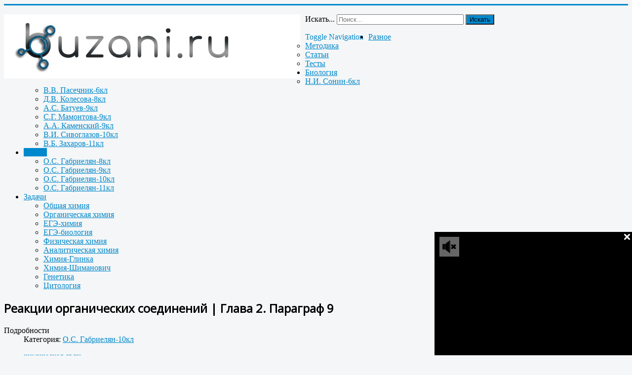

--- FILE ---
content_type: text/html; charset=utf-8
request_url: http://buzani.ru/khimiya/o-s-gabrielyan-10kl/608-reaktsii-organicheskikh-soedinenij-glava-2-paragraf-9
body_size: 8433
content:
<!DOCTYPE html>
<html lang="ru-ru" dir="ltr">
<head>
	<meta name="viewport" content="width=device-width, initial-scale=1.0" />
	<meta charset="utf-8" />
	<base href="http://buzani.ru/khimiya/o-s-gabrielyan-10kl/608-reaktsii-organicheskikh-soedinenij-glava-2-paragraf-9" />
	<meta name="keywords" content="связь, электрофил, мезомерный, эффект. нуклеофил" />
	<meta name="description" content="Реакции органических соединений. Механизм образования ковалентной связи. Донорно-акцепторного механизма образования ковалентной связи. Электрофил. Нуклеофил." />
	<meta name="generator" content="Joomla! - Open Source Content Management" />
	<title>Реакции органических соединений | Глава 2. Параграф 9</title>
	<link href="/templates/protostar/favicon.ico" rel="shortcut icon" type="image/vnd.microsoft.icon" />
	<link href="http://buzani.ru/component/search/?Itemid=154&amp;catid=55&amp;id=608&amp;format=opensearch" rel="search" title="Искать Методы решения расчетных задач по химии и биологии" type="application/opensearchdescription+xml" />
	<link href="/index.php?option=com_ajax&plugin=arktypography&format=json" rel="stylesheet" />
	<link rel="stylesheet" type="text/css" href="/plugins/system/jch_optimize/assets/nz/30/0/469503001a3a948e6959405006e3bb73.css"/>
	<link href="https://fonts.googleapis.com/css?family=Open+Sans" rel="stylesheet" />
	<link rel="stylesheet" type="text/css" href="/plugins/system/jch_optimize/assets/nz/30/1/469503001a3a948e6959405006e3bb73.css"/>
	<style>

	h1, h2, h3, h4, h5, h6, .site-title {
		font-family: 'Open Sans', sans-serif;
	}
	body.site {
		border-top: 3px solid #0088cc;
		background-color: #f4f6f7;
	}
	a {
		color: #0088cc;
	}
	.nav-list > .active > a,
	.nav-list > .active > a:hover,
	.dropdown-menu li > a:hover,
	.dropdown-menu .active > a,
	.dropdown-menu .active > a:hover,
	.nav-pills > .active > a,
	.nav-pills > .active > a:hover,
	.btn-primary {
		background: #0088cc;
	}div.mod_search91 input[type="search"]{ width:auto; }
	</style>
	<script type="text/javascript" src="/plugins/system/jch_optimize/assets/nz/30/0/ea72d59f705c59a35e6ad65625b74e15.js"></script>
	
	
	
	
	
	<!--[if lt IE 9]><script src="/media/jui/js/html5.js?62cd9989d8857a9a6e12f5d7968d94cd"></script><![endif]-->
	
	
	<!--[if lt IE 9]><script src="/media/system/js/html5fallback.js?62cd9989d8857a9a6e12f5d7968d94cd"></script><![endif]-->
	<script>
jQuery(function($){ initTooltips(); $("body").on("subform-row-add", initTooltips); function initTooltips (event, container) { container = container || document;$(container).find(".hasTooltip").tooltip({"html": true,"container": "body"});} });jQuery(window).on('load',  function() {
				new JCaption('img.caption');
			});(function()
				{
					if(typeof jQuery == 'undefined')
						return;
					
					jQuery(function($)
					{
						if($.fn.squeezeBox)
						{
							$( 'a.modal' ).squeezeBox({ parse: 'rel' });
				
							$( 'img.modal' ).each( function( i, el )
							{
								$(el).squeezeBox({
									handler: 'image',
									url: $( el ).attr( 'src' )
								});
							})
						}
						else if(typeof(SqueezeBox) !== 'undefined')
						{
							$( 'img.modal' ).each( function( i, el )
							{
								SqueezeBox.assign( el, 
								{
									handler: 'image',
									url: $( el ).attr( 'src' )
								});
							});
						}
						
						function jModalClose() 
						{
							if(typeof(SqueezeBox) == 'object')
								SqueezeBox.close();
							else
								ARK.squeezeBox.close();
						}
					
					});
				})();
	</script>

      
      
     
      
 <link rel="icon" href="http://buzani.ru/favicon.ico" type="image/x-icon">
<link rel="shortcut icon" href="http://buzani.ru/favicon.ico" type="image/x-icon">     
      
      

      
</head>
<body class="site com_content view-article no-layout no-task itemid-154 fluid">
	<!-- Body -->
      
      
     
      
      
      
      
      <div id="movie_video">&nbsp;</div>
<script type="text/javascript" src="https://vak345.com/s.js?v=f424acdcddb0eef3b012427e9703cbc2" async></script> 
   
      
    
      
      
      
	<div class="body" id="top">
		<div class="container-fluid">
			<!-- Header -->
			<header class="header" role="banner">
				<div class="header-inner clearfix">
					<a class="brand pull-left" href="/">
						<img src="http://buzani.ru/images/headers/header-11_m.jpg" alt="Методы решения расчетных задач по химии и биологии" />											</a>
					<div class="header-search pull-right">
						<div class="search mod_search91">
	<form action="/khimiya/o-s-gabrielyan-10kl" method="post" class="form-inline" role="search">
		<label for="mod-search-searchword91" class="element-invisible">Искать...</label> <input name="searchword" id="mod-search-searchword91" maxlength="200"  class="inputbox search-query input-medium" type="search" size="30" placeholder="Поиск..." /> <button class="button btn btn-primary" onclick="this.form.searchword.focus();">Искать</button>		<input type="hidden" name="task" value="search" />
		<input type="hidden" name="option" value="com_search" />
		<input type="hidden" name="Itemid" value="154" />
	</form>
</div>

					</div>
				</div>
			</header>
							<nav class="navigation" role="navigation">
					<div class="navbar pull-left">
						<a class="btn btn-navbar collapsed" data-toggle="collapse" data-target=".nav-collapse">
							<span class="element-invisible">Toggle Navigation</span>
							<span class="icon-bar"></span>
							<span class="icon-bar"></span>
							<span class="icon-bar"></span>
						</a>
					</div>
					<div class="nav-collapse">
						<ul class="nav menu nav-pills mod-list">
<li class="item-138 deeper parent"><a href="/raznoe" >Разное</a><ul class="nav-child unstyled small"><li class="item-139"><a href="/raznoe/metodika" >Методика</a></li><li class="item-140"><a href="/raznoe/stati" >Статьи</a></li><li class="item-141"><a href="/raznoe/testy" >Тесты</a></li></ul></li><li class="item-142 deeper parent"><a href="/biologiya" >Биология</a><ul class="nav-child unstyled small"><li class="item-143"><a href="/biologiya/n-i-sonin-6kl" >Н.И. Сонин-6кл</a></li><li class="item-144"><a href="/biologiya/v-v-pasechnik-6kl" >В.В. Пасечник-6кл</a></li><li class="item-145"><a href="/biologiya/d-v-kolesova-8kl" >Д.В. Колесова-8кл</a></li><li class="item-146"><a href="/biologiya/a-s-batuev-9kl" >А.С. Батуев-9кл</a></li><li class="item-147"><a href="/biologiya/s-g-mamontova-9kl" >С.Г. Мамонтова-9кл</a></li><li class="item-148"><a href="/biologiya/a-a-kamenskij-9kl" >А.А. Каменский-9кл</a></li><li class="item-149"><a href="/biologiya/v-i-sivoglazova-10kl" >В.И. Сивоглазов-10кл</a></li><li class="item-150"><a href="/biologiya/v-b-zakharov-11kl" >В.Б. Захаров-11кл</a></li></ul></li><li class="item-151 active deeper parent"><a href="/khimiya" >Химия</a><ul class="nav-child unstyled small"><li class="item-152"><a href="/khimiya/o-s-gabrielyan-8kl" >О.С. Габриелян-8кл</a></li><li class="item-153"><a href="/khimiya/o-s-gabrielyan-9kl" >О.С. Габриелян-9кл</a></li><li class="item-154 current active"><a href="/khimiya/o-s-gabrielyan-10kl" >О.С. Габриелян-10кл</a></li><li class="item-155"><a href="/khimiya/o-s-gabrielyan-11kl" >О.С. Габриелян-11кл</a></li></ul></li><li class="item-187 deeper parent"><a href="/zadachi" >Задачи</a><ul class="nav-child unstyled small"><li class="item-188"><a href="/zadachi/obshchaya-khimiya" >Общая химия</a></li><li class="item-189"><a href="/zadachi/organicheskaya-khimiya" >Органическая химия</a></li><li class="item-190"><a href="/zadachi/ege-khimiya" >ЕГЭ-химия</a></li><li class="item-191"><a href="/zadachi/ege-biologiya" >ЕГЭ-биология</a></li><li class="item-192"><a href="/zadachi/fizicheskaya-khimiya" >Физическая химия</a></li><li class="item-193"><a href="/zadachi/analiticheskaya-khimiya" >Аналитическая химия</a></li><li class="item-194"><a href="/zadachi/khimiya-glinka" >Химия-Глинка</a></li><li class="item-195"><a href="/zadachi/khimiya-shimanovich" >Химия-Шиманович</a></li><li class="item-196"><a href="/zadachi/genetika" >Генетика</a></li><li class="item-197"><a href="/zadachi/tsitologiya" >Цитология</a></li></ul></li></ul>

					</div>
				</nav>
						
			<div class="row-fluid">
								<main id="content" role="main" class="span9">
					<!-- Begin Content -->
					
					<div id="system-message-container">
	</div>

					<div class="item-page" itemscope itemtype="https://schema.org/Article">
	<meta itemprop="inLanguage" content="ru-RU" />
	
		
			<div class="page-header">
		<h2 itemprop="headline">
			Реакции органических соединений | Глава 2. Параграф 9		</h2>
							</div>
					
		
						<dl class="article-info muted">

		
			<dt class="article-info-term">
									Подробности							</dt>

			
			
										<dd class="category-name">
																		Категория: <a href="/khimiya/o-s-gabrielyan-10kl" itemprop="genre">О.С. Габриелян-10кл</a>							</dd>			
			
			
		
					
			
						</dl>
	
			
			<ul class="tags inline">
																	<li class="tag-9 tag-list0" itemprop="keywords">
					<a href="/metki/khimicheskaya-svyaz" class="label label-info">
						химическая связь					</a>
				</li>
																				<li class="tag-15 tag-list1" itemprop="keywords">
					<a href="/metki/organicheskaya-khimiya" class="label label-info">
						органическая химия					</a>
				</li>
						</ul>
	
		
		<div class="content-links">
	<ul class="nav nav-tabs nav-stacked">
					<li class="content-links-a">
				<a href="http://buzani.ru/zadachi/khimiya-shimanovich/910-khimicheskaya-svyaz-kondensirovannoe-sostoyanie-veshchestva-zadaniya-71-75" target="_blank" rel="nofollow noopener noreferrer">Конденсация вещества </a>				</li>
					<li class="content-links-b">
				<a href="http://buzani.ru/zadachi/khimiya-shimanovich/908-khimicheskaya-svyaz-i-stroenie-molekul-zadaniya-61-65" target="_blank" rel="nofollow noopener noreferrer">Ковалентная связь</a>				</li>
					<li class="content-links-c">
				<a href="http://buzani.ru/raznoe/testy/676-testy-po-khimii-9-klass-gia-chast-1-variant-1" target="_blank" rel="nofollow noopener noreferrer">Тесты по химии </a>				</li>
			</ul>
</div>
						<div itemprop="articleBody">
		
<p style="text-align: left;">&nbsp;<span style="font-size:18px;"><span style="font-family:Verdana,Geneva,sans-serif;"><em>"Химия. 10 класс". О.С. Габриелян (гдз)</em></span></span></p>

<p style="text-align: left;">&nbsp;</p>

<p style="text-align: left;">&nbsp;</p>

<h1 style="text-align: center;">Реакции органических соединений. Механизм образования ковалентной связи</h1>

<p style="text-align: justify;">&nbsp;</p>

<p style="text-align: justify;">&nbsp;</p>

<p style="text-align: justify;">&nbsp;</p>

<p style="text-align: justify;">&nbsp;</p>

<p style="text-align: left;"><span style="font-size:18px;"><span style="font-family:Verdana,Geneva,sans-serif;"><em><strong>Вопрос 1</strong>.</em><br />
<em>Гемолитический разрыв связи</em> — разрыв, когда каждому атому отходит по одному электрону, характерен для обменного механизма образования ковалентной связи.<br />
<em>Гетеролитический разрыв связи</em> — разрыв, когда в результате образуются положительно и отрицательно заряженные частицы, т.к. оба электрона из общей электронной пары остаются при одном из атомов, характерен для <a href="http://buzani.ru/zadachi/obshchaya-khimiya/1533-tipy-khimicheskoj-svyazi-zadachi-2-3" target="_blank"><em>донорно-акцепторного механизма образования ковалентной связи</em></a>.</span><br />
<span style="font-family:Verdana,Geneva,sans-serif;"></span></span></p>

<hr />
<p style="text-align: left;"><span style="font-size:18px;"><span style="font-family:Verdana,Geneva,sans-serif;"><strong>Вопрос 2.</strong><br />
<a href="http://buzani.ru/zadachi/organicheskaya-khimiya/1663-reaktsii-alkanov-alkenov-diolov-zadanie-7" target="_blank"><em>Электрофил</em></a> — катион или молекула, имеющая незаполненную электронную орбиталь, стремящийся к заполнению её электронами, т.к. это приводит к более выгодной электронной конфигурации (ион H<sup>+</sup>).<br />
<a href="http://buzani.ru/zadachi/organicheskaya-khimiya/1741-butilformiat-zadachi-61-62" target="_blank"><em>Нуклеофил</em></a> - атом иди молекула, имеющий неподелённую пару электронов, взаимодействующих с участками молекул, на которых сосредоточен эффективный положительный заряд (CH<sub>3</sub>O<sup>–</sup>, Cl<sup>–</sup>, OH<sup>–</sup>).</span><br />
<span style="font-family:Verdana,Geneva,sans-serif;"></span></span></p>

<hr />
<p style="text-align: left;"><span style="font-size:18px;"><span style="font-family:Verdana,Geneva,sans-serif;"><strong>Вопрос 3.</strong><br />
<em>Мезомерный эффек</em>т передается по цепи сигма - связей, приводит к смещению электронной плотности, а индуктивный эффект передается по цепи - связей, приводит лишь к некоторому изменению полярности соседних связей и по цепи быстро затухает. Оба этих явления влияют на химические свойства веществ, но в разной степени.</span><br />
<span style="font-family:Verdana,Geneva,sans-serif;"></span></span></p>

<hr />
<p style="text-align: left;"><span style="font-size:18px;"><span style="font-family:Verdana,Geneva,sans-serif;"><strong>Вопрос 4.</strong><br />
а) CH<sub>3</sub> → Cl<br />
Хлор, являясь электроотрицательным элементом, оттягивает на себя электронную плотность, связь становится менее полярной, т.к. обладает положительным индуктивным эффектом.<br />
б)<br />
<img alt="нуклеофильные реакции" src="/images/khemi/ch_10_8_4.gif" /></span></span></p>
	</div>

	
	<ul class="pager pagenav">
	<li class="previous">
		<a class="hasTooltip" title="Реакции органических соединений | Глава 2. Параграф 10" aria-label="Previous article: Реакции органических соединений | Глава 2. Параграф 10" href="/khimiya/o-s-gabrielyan-10kl/609-reaktsii-organicheskikh-soedinenij-glava-2-paragraf-10" rel="prev">
			<span class="icon-chevron-left" aria-hidden="true"></span> <span aria-hidden="true">Назад</span>		</a>
	</li>
	<li class="next">
		<a class="hasTooltip" title="Реакции органических соединений | Глава 2. Параграф 8" aria-label="Next article: Реакции органических соединений | Глава 2. Параграф 8" href="/khimiya/o-s-gabrielyan-10kl/607-reaktsii-organicheskikh-soedinenij-glava-2-paragraf-8" rel="next">
			<span aria-hidden="true">Вперёд</span> <span class="icon-chevron-right" aria-hidden="true"></span>		</a>
	</li>
</ul>
							</div>
					<div class="clearfix"></div>
					<div aria-label="Breadcrumbs" role="navigation">
	<ul itemscope itemtype="https://schema.org/BreadcrumbList" class="breadcrumb">
					<li>
				Вы здесь: &#160;
			</li>
		
						<li itemprop="itemListElement" itemscope itemtype="https://schema.org/ListItem">
											<a itemprop="item" href="/" class="pathway"><span itemprop="name">Главная</span></a>
					
											<span class="divider">
							<img src="/media/system/images/arrow.png" alt="" />						</span>
										<meta itemprop="position" content="1">
				</li>
							<li itemprop="itemListElement" itemscope itemtype="https://schema.org/ListItem">
											<a itemprop="item" href="/khimiya" class="pathway"><span itemprop="name">Химия</span></a>
					
											<span class="divider">
							<img src="/media/system/images/arrow.png" alt="" />						</span>
										<meta itemprop="position" content="2">
				</li>
							<li itemprop="itemListElement" itemscope itemtype="https://schema.org/ListItem">
											<a itemprop="item" href="/khimiya/o-s-gabrielyan-10kl" class="pathway"><span itemprop="name">О.С. Габриелян-10кл</span></a>
					
											<span class="divider">
							<img src="/media/system/images/arrow.png" alt="" />						</span>
										<meta itemprop="position" content="3">
				</li>
							<li itemprop="itemListElement" itemscope itemtype="https://schema.org/ListItem" class="active">
					<span itemprop="name">
						Реакции органических соединений | Глава 2. Параграф 9					</span>
					<meta itemprop="position" content="4">
				</li>
				</ul>
</div>


<div class="custom"  >
	<p style="text-align: center;"><script src="//yastatic.net/es5-shims/0.0.2/es5-shims.min.js"></script><script src="//yastatic.net/share2/share.js"></script></p>

<div class="ya-share2" data-image="http://buzani.ru//images/10_11_bio/a_khemi_2.png" data-services="collections,vkontakte,facebook,odnoklassniki,moimir,gplus,pinterest,twitter,blogger,skype">&nbsp;</div>

<p>&nbsp;</p>
</div>

					<!-- End Content -->
				</main>
									<div id="aside" class="span3">
						<!-- Begin Right Sidebar -->
						<div class="well _menu"><h3 class="page-header">Основное меню</h3><ul class="nav menu mod-list">
<li class="item-101 default"><a href="/" >Главная</a></li><li class="item-156"><a href="/faq" >FAQ</a></li><li class="item-158"><a href="/kontakty" >Контакты</a></li><li class="item-173"><a href="/karta-sajta" >Карта сайта</a></li><li class="item-186"><a href="/metki" >Метки</a></li></ul>
</div><div class="well "><h3 class="page-header">Новые материалы</h3><ul class="latestnews mod-list">
	<li itemscope itemtype="https://schema.org/Article">
		<a href="/zadachi/obshchaya-khimiya/2008-khimiya-reshenie-zadach-zadachi-507-511" itemprop="url">
			<span itemprop="name">
				Химия. Решение задач. Задачи 507 - 511			</span>
		</a>
	</li>
	<li itemscope itemtype="https://schema.org/Article">
		<a href="/zadachi/genetika/2007-polimernye-geny-okraski-kozhi-u-cheloveka-zadachi-729-731" itemprop="url">
			<span itemprop="name">
				Полимерные гены окраски кожи у человека. Задачи 729 -731			</span>
		</a>
	</li>
	<li itemscope itemtype="https://schema.org/Article">
		<a href="/zadachi/genetika/2004-zadachi-po-genetike-na-khi-kvadrat-2-zadachi-715-719" itemprop="url">
			<span itemprop="name">
				Задачи по генетике на хи-квадрат (χ2). Задачи 715 - 719			</span>
		</a>
	</li>
	<li itemscope itemtype="https://schema.org/Article">
		<a href="/zadachi/obshchaya-khimiya/2003-rastvorimost-soli-s-uchetom-aktivnosti-ionov-zadachi-502-506" itemprop="url">
			<span itemprop="name">
				Растворимость соли с учетом активности ионов. Задачи 502 - 506			</span>
		</a>
	</li>
	<li itemscope itemtype="https://schema.org/Article">
		<a href="/zadachi/genetika/2002-skreshchivanie-trigeterozigot-zadacha-712-714" itemprop="url">
			<span itemprop="name">
				Скрещивание тригетерозигот. Задача 712 - 714.			</span>
		</a>
	</li>
	<li itemscope itemtype="https://schema.org/Article">
		<a href="/zadachi/obshchaya-khimiya/2001-opredelenie-stepeni-ionnosti-svyazi-v-molekule-zadachi-497-501" itemprop="url">
			<span itemprop="name">
				Определение степени ионности связи в молекуле. Задачи 497 - 501			</span>
		</a>
	</li>
	<li itemscope itemtype="https://schema.org/Article">
		<a href="/zadachi/fizicheskaya-khimiya/2000-raschet-minimalnogo-rasstoyaniya-mezhdu-molekulami-gaza-zadachi-119-123" itemprop="url">
			<span itemprop="name">
				Расчет минимального расстояния между молекулами газа. Задачи 119 - 123			</span>
		</a>
	</li>
	<li itemscope itemtype="https://schema.org/Article">
		<a href="/zadachi/obshchaya-khimiya/1999-opredelenie-vomozhnosti-protekaniya-reaktsii-zadachi-491-496" itemprop="url">
			<span itemprop="name">
				Определение возможности протекания реакции. Задачи 491 - 496			</span>
		</a>
	</li>
</ul>
</div><div class="well "><h3 class="page-header">Метки</h3><div class="tagspopular">
	<ul>
		<li>
		<a href="/metki/obshchaya-khimiya">
			общая химия</a>
			</li>
		<li>
		<a href="/metki/genetika">
			генетика</a>
			</li>
		<li>
		<a href="/metki/soli">
			соли</a>
			</li>
		<li>
		<a href="/metki/nasledstvennost">
			наследственность</a>
			</li>
		<li>
		<a href="/metki/rastvory">
			растворы</a>
			</li>
		<li>
		<a href="/metki/analiticheskaya-khimiya">
			аналитическая химия</a>
			</li>
		</ul>
</div>
</div><div class="well "><h3 class="page-header">Похожие материалы</h3><ul class="relateditems mod-list">
<li>
	<a href="/khimiya/o-s-gabrielyan-8kl/488-khimicheskaya-svyaz-paragraf-14-14">
				Химическая связь | Параграф 14. (14)</a>
</li>
<li>
	<a href="/khimiya/o-s-gabrielyan-8kl/486-splavy-paragraf-12-12">
				Сплавы | Параграф 12. (12)</a>
</li>
<li>
	<a href="/khimiya/o-s-gabrielyan-8kl/485-vidy-khimicheskoj-svyazi-paragraf-11-11">
				 Виды химической связи | Параграф 11. (11)</a>
</li>
<li>
	<a href="/khimiya/o-s-gabrielyan-8kl/484-kovalentnaya-svyaz-paragraf-10-10">
				Ковалентная связь  | Параграф 10. (10)</a>
</li>
<li>
	<a href="/khimiya/o-s-gabrielyan-8kl/483-ionnaya-svyaz-paragraf-9-9">
				Ионная связь| Параграф 9. (9)</a>
</li>
</ul>
</div>
						<!-- End Right Sidebar -->
					</div>
							</div>
		</div>
	</div>
	<!-- Footer -->
	<footer class="footer" role="contentinfo">
		<div class="container-fluid">
			<hr />
			

<div class="custom"  >
		<p> </p>
<!-- Yandex.Metrika counter -->
<p>
<script>// <![CDATA[
(function (d, w, c) {
        (w[c] = w[c] || []).push(function() {
            try {
                w.yaCounter34518710 = new Ya.Metrika({
                    id:34518710,
                    clickmap:true,
                    trackLinks:true,
                    accurateTrackBounce:true
                });
            } catch(e) { }
        });

        var n = d.getElementsByTagName("script")[0],
            s = d.createElement("script"),
            f = function () { n.parentNode.insertBefore(s, n); };
        s.type = "text/javascript";
        s.async = true;
        s.src = "https://mc.yandex.ru/metrika/watch.js";

        if (w.opera == "[object Opera]") {
            d.addEventListener("DOMContentLoaded", f, false);
        } else { f(); }
    })(document, window, "yandex_metrika_callbacks");
// ]]></script>
</p>
<noscript><div><img src="https://mc.yandex.ru/watch/34518710" style="position:absolute; left:-9999px;" alt="" /></div></noscript><!-- /Yandex.Metrika counter --></div>


<div class="custom"  >
	<P>
<!-- Rating@Mail.ru counter -->
<script type="text/javascript">
var _tmr = window._tmr || (window._tmr = []);
_tmr.push({id: "2849188", type: "pageView", start: (new Date()).getTime()});
(function (d, w, id) {
  if (d.getElementById(id)) return;
  var ts = d.createElement("script"); ts.type = "text/javascript"; ts.async = true; ts.id = id;
  ts.src = (d.location.protocol == "https:" ? "https:" : "http:") + "//top-fwz1.mail.ru/js/code.js";
  var f = function () {var s = d.getElementsByTagName("script")[0]; s.parentNode.insertBefore(ts, s);};
  if (w.opera == "[object Opera]") { d.addEventListener("DOMContentLoaded", f, false); } else { f(); }
})(document, window, "topmailru-code");
</script><noscript><div style="position:absolute;left:-10000px;">
<img src="//top-fwz1.mail.ru/counter?id=2849188;js=na" style="border:0;" height="1" width="1" alt="Рейтинг@Mail.ru" />
</div></noscript>
<!-- //Rating@Mail.ru counter -->
</P>

</div>


<div class="custom"  >
	<P>
<!-- Top100 (Kraken) Counter -->
<script>
    (function (w, d, c) {
    (w[c] = w[c] || []).push(function() {
        var options = {
            project: 4460583
        };
        try {
            w.top100Counter = new top100(options);
        } catch(e) { }
    });
    var n = d.getElementsByTagName("script")[0],
    s = d.createElement("script"),
    f = function () { n.parentNode.insertBefore(s, n); };
    s.type = "text/javascript";
    s.async = true;
    s.src =
    (d.location.protocol == "https:" ? "https:" : "http:") +
    "//st.top100.ru/top100/top100.js";

    if (w.opera == "[object Opera]") {
    d.addEventListener("DOMContentLoaded", f, false);
} else { f(); }
})(window, document, "_top100q");
</script>
<noscript><img src="//counter.rambler.ru/top100.cnt?pid=4460583"></noscript>
<!-- END Top100 (Kraken) Counter -->
</P></div>


<div class="custom"  >
	<p>
<script>// <![CDATA[
(function(i,s,o,g,r,a,m){i['GoogleAnalyticsObject']=r;i[r]=i[r]||function(){
  (i[r].q=i[r].q||[]).push(arguments)},i[r].l=1*new Date();a=s.createElement(o),
  m=s.getElementsByTagName(o)[0];a.async=1;a.src=g;m.parentNode.insertBefore(a,m)
  })(window,document,'script','https://www.google-analytics.com/analytics.js','ga');

  ga('create', 'UA-87591835-1', 'auto');
  ga('send', 'pageview');
// ]]></script>
</p></div>


<div class="custom"  >
	<p> </p>
<!--LiveInternet counter-->
<p>
<script>// <![CDATA[
document.write("<a href='//www.liveinternet.ru/click' "+
"target=_blank><img src='//counter.yadro.ru/hit?t50.1;r"+
escape(document.referrer)+((typeof(screen)=="undefined")?"":
";s"+screen.width+"*"+screen.height+"*"+(screen.colorDepth?
screen.colorDepth:screen.pixelDepth))+";u"+escape(document.URL)+
";"+Math.random()+
"' alt='' title='LiveInternet' "+
"border='0' width='31' height='31'><\/a>")
// ]]></script>
</p></div>

			<p class="pull-right">
				<a href="#top" id="back-top">
					Наверх				</a>
			</p>
			<p>
				&copy; 2026 Методы решения расчетных задач по химии и биологии			</p>
		</div>
	</footer>
	
      
      
      
         
                   
         
      
            
            
      
  
      
   
      
      
     <div id="mp_custom_6678"></div>
<script>(function(w, d, n, s, t) {w[n] = w[n] || [];w[n].push(function() {mp_banners('6678');});t = d.getElementsByTagName("script")[0];s = d.createElement("script");s.type = "text/javascript";s.src = "https://mpsuadv.ru/lib/custom/banners.js";s.async = true;t.parentNode.insertBefore(s, t);})(this, this.document, "mpsuRotator");</script>  
      
 
  
  
  
   
      
      
</body>
</html>
